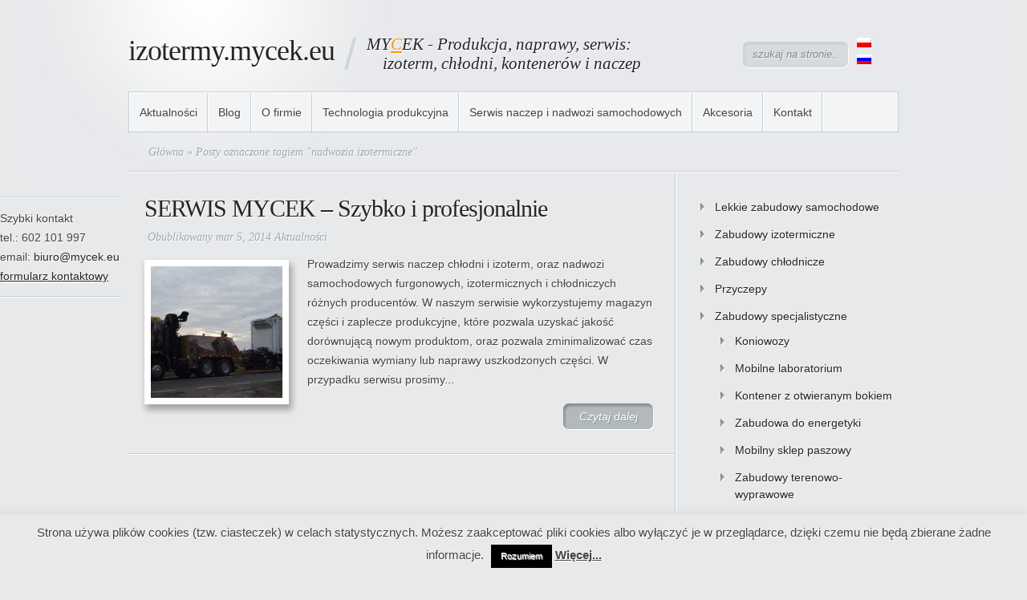

--- FILE ---
content_type: text/html; charset=UTF-8
request_url: https://izotermy.mycek.eu/tag/nadwozia-izotermiczne
body_size: 9543
content:
<!DOCTYPE html PUBLIC "-//W3C//DTD XHTML 1.0 Transitional//EN" "http://www.w3.org/TR/xhtml1/DTD/xhtml1-transitional.dtd">
<html xmlns="http://www.w3.org/1999/xhtml" lang="pl-PL">
<head profile="http://gmpg.org/xfn/11">
<meta http-equiv="Content-Type" content="text/html; charset=UTF-8" />
<meta name="viewport" content="width=device-width, initial-scale=0.5">
<title>nadwozia izotermiczne | izotermy.mycek.eu</title>

<link rel="stylesheet" href="https://izotermy.mycek.eu/wp-content/themes/Minimal-child/style.css?1" type="text/css" media="screen" />
<link rel="alternate" type="application/rss+xml" title="izotermy.mycek.eu RSS Feed" href="https://izotermy.mycek.eu/feed" />
<link rel="alternate" type="application/atom+xml" title="izotermy.mycek.eu Atom Feed" href="https://izotermy.mycek.eu/feed/atom" />
<link rel="pingback" href="https://izotermy.mycek.eu/xmlrpc.php" />

<!--[if lt IE 7]>
	<link rel="stylesheet" type="text/css" href="https://izotermy.mycek.eu/wp-content/themes/Minimal/css/ie6style.css" />
	<script type="text/javascript" src="https://izotermy.mycek.eu/wp-content/themes/Minimal/js/DD_belatedPNG_0.0.8a-min.js"></script>
	<script type="text/javascript">DD_belatedPNG.fix('img#logo, #header #search-form, #slogan, a#left_arrow, a#right_arrow, div.slide img.thumb, div#controllers a, a.readmore, a.readmore span, #services .one-third, #services .one-third.first img.icon, #services img.icon, div.sidebar-block .widget ul li');</script>
<![endif]-->
<!--[if IE 7]>
	<link rel="stylesheet" type="text/css" href="https://izotermy.mycek.eu/wp-content/themes/Minimal/css/ie7style.css" />
<![endif]-->

<script type="text/javascript">
	document.documentElement.className = 'js';
</script>


<!-- All In One SEO Pack 3.7.1[360,410] -->

<meta name="keywords"  content="nadwozia chłodnicze,nadwozia furgonowe,nadwozia izotermiczne,serwis naczep chłodni i izoterm,aktualności" />

<script type="application/ld+json" class="aioseop-schema">{"@context":"https://schema.org","@graph":[{"@type":"Organization","@id":"https://izotermy.mycek.eu/#organization","url":"https://izotermy.mycek.eu/","name":"izotermy.mycek.eu","sameAs":[]},{"@type":"WebSite","@id":"https://izotermy.mycek.eu/#website","url":"https://izotermy.mycek.eu/","name":"izotermy.mycek.eu","publisher":{"@id":"https://izotermy.mycek.eu/#organization"}},{"@type":"CollectionPage","@id":"https://izotermy.mycek.eu/tag/nadwozia-izotermiczne#collectionpage","url":"https://izotermy.mycek.eu/tag/nadwozia-izotermiczne","inLanguage":"pl-PL","name":"nadwozia izotermiczne","isPartOf":{"@id":"https://izotermy.mycek.eu/#website"},"breadcrumb":{"@id":"https://izotermy.mycek.eu/tag/nadwozia-izotermiczne#breadcrumblist"}},{"@type":"BreadcrumbList","@id":"https://izotermy.mycek.eu/tag/nadwozia-izotermiczne#breadcrumblist","itemListElement":[{"@type":"ListItem","position":1,"item":{"@type":"WebPage","@id":"https://izotermy.mycek.eu/","url":"https://izotermy.mycek.eu/","name":"MYCEK - producent nadwozi izotermicznych i furgonowych"}},{"@type":"ListItem","position":2,"item":{"@type":"WebPage","@id":"https://izotermy.mycek.eu/tag/nadwozia-izotermiczne","url":"https://izotermy.mycek.eu/tag/nadwozia-izotermiczne","name":"nadwozia izotermiczne"}}]}]}</script>
<link rel="canonical" href="https://izotermy.mycek.eu/tag/nadwozia-izotermiczne" />
<!-- All In One SEO Pack -->
<link rel='dns-prefetch' href='//izotermy.mycek.eu' />
<link rel='dns-prefetch' href='//s.w.org' />
<link rel="alternate" type="application/rss+xml" title="izotermy.mycek.eu &raquo; Kanał z wpisami otagowanymi jako nadwozia izotermiczne" href="https://izotermy.mycek.eu/tag/nadwozia-izotermiczne/feed" />
		<script type="text/javascript">
			window._wpemojiSettings = {"baseUrl":"https:\/\/s.w.org\/images\/core\/emoji\/11.2.0\/72x72\/","ext":".png","svgUrl":"https:\/\/s.w.org\/images\/core\/emoji\/11.2.0\/svg\/","svgExt":".svg","source":{"concatemoji":"https:\/\/izotermy.mycek.eu\/wp-includes\/js\/wp-emoji-release.min.js?ver=5.1.21"}};
			!function(e,a,t){var n,r,o,i=a.createElement("canvas"),p=i.getContext&&i.getContext("2d");function s(e,t){var a=String.fromCharCode;p.clearRect(0,0,i.width,i.height),p.fillText(a.apply(this,e),0,0);e=i.toDataURL();return p.clearRect(0,0,i.width,i.height),p.fillText(a.apply(this,t),0,0),e===i.toDataURL()}function c(e){var t=a.createElement("script");t.src=e,t.defer=t.type="text/javascript",a.getElementsByTagName("head")[0].appendChild(t)}for(o=Array("flag","emoji"),t.supports={everything:!0,everythingExceptFlag:!0},r=0;r<o.length;r++)t.supports[o[r]]=function(e){if(!p||!p.fillText)return!1;switch(p.textBaseline="top",p.font="600 32px Arial",e){case"flag":return s([55356,56826,55356,56819],[55356,56826,8203,55356,56819])?!1:!s([55356,57332,56128,56423,56128,56418,56128,56421,56128,56430,56128,56423,56128,56447],[55356,57332,8203,56128,56423,8203,56128,56418,8203,56128,56421,8203,56128,56430,8203,56128,56423,8203,56128,56447]);case"emoji":return!s([55358,56760,9792,65039],[55358,56760,8203,9792,65039])}return!1}(o[r]),t.supports.everything=t.supports.everything&&t.supports[o[r]],"flag"!==o[r]&&(t.supports.everythingExceptFlag=t.supports.everythingExceptFlag&&t.supports[o[r]]);t.supports.everythingExceptFlag=t.supports.everythingExceptFlag&&!t.supports.flag,t.DOMReady=!1,t.readyCallback=function(){t.DOMReady=!0},t.supports.everything||(n=function(){t.readyCallback()},a.addEventListener?(a.addEventListener("DOMContentLoaded",n,!1),e.addEventListener("load",n,!1)):(e.attachEvent("onload",n),a.attachEvent("onreadystatechange",function(){"complete"===a.readyState&&t.readyCallback()})),(n=t.source||{}).concatemoji?c(n.concatemoji):n.wpemoji&&n.twemoji&&(c(n.twemoji),c(n.wpemoji)))}(window,document,window._wpemojiSettings);
		</script>
		<meta content="Minimal v.2.0" name="generator"/><style type="text/css">
img.wp-smiley,
img.emoji {
	display: inline !important;
	border: none !important;
	box-shadow: none !important;
	height: 1em !important;
	width: 1em !important;
	margin: 0 .07em !important;
	vertical-align: -0.1em !important;
	background: none !important;
	padding: 0 !important;
}
</style>
	<link rel='stylesheet' id='wp-block-library-css'  href='https://izotermy.mycek.eu/wp-includes/css/dist/block-library/style.min.css?ver=5.1.21' type='text/css' media='all' />
<link rel='stylesheet' id='contact-form-7-css'  href='https://izotermy.mycek.eu/wp-content/plugins/contact-form-7/includes/css/styles.css?ver=5.0.5' type='text/css' media='all' />
<link rel='stylesheet' id='cookie-law-info-css'  href='https://izotermy.mycek.eu/wp-content/plugins/cookie-law-info/public/css/cookie-law-info-public.css?ver=1.9.3' type='text/css' media='all' />
<link rel='stylesheet' id='cookie-law-info-gdpr-css'  href='https://izotermy.mycek.eu/wp-content/plugins/cookie-law-info/public/css/cookie-law-info-gdpr.css?ver=1.9.3' type='text/css' media='all' />
<link rel='stylesheet' id='fancybox-for-wp-css'  href='https://izotermy.mycek.eu/wp-content/plugins/fancybox-for-wordpress/assets/css/fancybox.css?ver=1.3.4' type='text/css' media='all' />
<script type='text/javascript' src='https://izotermy.mycek.eu/wp-includes/js/jquery/jquery.js?ver=1.12.4'></script>
<script type='text/javascript' src='https://izotermy.mycek.eu/wp-includes/js/jquery/jquery-migrate.min.js?ver=1.4.1'></script>
<script type='text/javascript'>
/* <![CDATA[ */
var Cli_Data = {"nn_cookie_ids":[],"cookielist":[],"ccpaEnabled":"","ccpaRegionBased":"","ccpaBarEnabled":"","ccpaType":"gdpr","js_blocking":"","custom_integration":"","triggerDomRefresh":""};
var cli_cookiebar_settings = {"animate_speed_hide":"500","animate_speed_show":"500","background":"#e7e9eb","border":"#828282","border_on":"","button_1_button_colour":"#000","button_1_button_hover":"#000000","button_1_link_colour":"#fff","button_1_as_button":"1","button_1_new_win":"","button_2_button_colour":"#333","button_2_button_hover":"#292929","button_2_link_colour":"#444","button_2_as_button":"","button_2_hidebar":"","button_3_button_colour":"#000","button_3_button_hover":"#000000","button_3_link_colour":"#fff","button_3_as_button":"fffffff","button_3_new_win":"fffffff","button_4_button_colour":"#000","button_4_button_hover":"#000000","button_4_link_colour":"#fff","button_4_as_button":"1","font_family":"inherit","header_fix":"","notify_animate_hide":"","notify_animate_show":"","notify_div_id":"#cookie-law-info-bar","notify_position_horizontal":"right","notify_position_vertical":"bottom","scroll_close":"","scroll_close_reload":"","accept_close_reload":"","reject_close_reload":"","showagain_tab":"","showagain_background":"#fff","showagain_border":"#000","showagain_div_id":"#cookie-law-info-again","showagain_x_position":"100px","text":"#434343","show_once_yn":"","show_once":"10000","logging_on":"","as_popup":"","popup_overlay":"1","bar_heading_text":"","cookie_bar_as":"banner","popup_showagain_position":"bottom-right","widget_position":"left"};
var log_object = {"ajax_url":"https:\/\/izotermy.mycek.eu\/wp-admin\/admin-ajax.php"};
/* ]]> */
</script>
<script type='text/javascript' src='https://izotermy.mycek.eu/wp-content/plugins/cookie-law-info/public/js/cookie-law-info-public.js?ver=1.9.3'></script>
<script type='text/javascript' src='https://izotermy.mycek.eu/wp-content/plugins/fancybox-for-wordpress/assets/js/jquery.fancybox.js?ver=1.3.4'></script>
<link rel='https://api.w.org/' href='https://izotermy.mycek.eu/wp-json/' />
<link rel="EditURI" type="application/rsd+xml" title="RSD" href="https://izotermy.mycek.eu/xmlrpc.php?rsd" />
<link rel="wlwmanifest" type="application/wlwmanifest+xml" href="https://izotermy.mycek.eu/wp-includes/wlwmanifest.xml" /> 
<meta name="generator" content="WordPress 5.1.21" />

<!-- Fancybox for WordPress v3.2.9 -->
<style type="text/css">
	.fancybox-slide--image .fancybox-content{background-color: #FFFFFF}div.fancybox-caption{display:none !important;}
	
	img.fancybox-image{border-width:10px;border-color:#FFFFFF;border-style:solid;height:auto;}
	div.fancybox-bg{background-color:rgba(102,102,102,0.3);opacity:1 !important;}div.fancybox-content{border-color:#FFFFFF}
	div#fancybox-title{background-color:#FFFFFF}
	div.fancybox-content{background-color:#FFFFFF}
	div#fancybox-title-inside{color:#333333}
	
	
	
	div.fancybox-caption p.caption-title{display:inline-block}
	div.fancybox-caption p.caption-title{font-size:14px}
	div.fancybox-caption p.caption-title{color:#333333}
	div.fancybox-caption {color:#333333}div.fancybox-caption p.caption-title {background:#fff; width:auto;padding:10px 30px;}div.fancybox-content p.caption-title{color:#333333;margin: 0;padding: 5px 0;}
</style><script type="text/javascript">
	jQuery(function () {

		var mobileOnly = false;
		
		if (mobileOnly) {
			return;
		}

		jQuery.fn.getTitle = function () { // Copy the title of every IMG tag and add it to its parent A so that fancybox can show titles
			var arr = jQuery("a[data-fancybox]");
									jQuery.each(arr, function() {
										var title = jQuery(this).children("img").attr("title");
										 var caption = jQuery(this).next("figcaption").html();
                                        if(caption && title){jQuery(this).attr("title",title+" " + caption)}else if(title){ jQuery(this).attr("title",title);}else if(caption){jQuery(this).attr("title",caption);}
									});			}

		// Supported file extensions

				var thumbnails = jQuery("a:has(img)").not(".nolightbox").not('.envira-gallery-link').not('.ngg-simplelightbox').filter(function () {
			return /\.(jpe?g|png|gif|mp4|webp|bmp|pdf)(\?[^/]*)*$/i.test(jQuery(this).attr('href'))
		});
		

		// Add data-type iframe for links that are not images or videos.
		var iframeLinks = jQuery('.fancyboxforwp').filter(function () {
			return !/\.(jpe?g|png|gif|mp4|webp|bmp|pdf)(\?[^/]*)*$/i.test(jQuery(this).attr('href'))
		}).filter(function () {
			return !/vimeo|youtube/i.test(jQuery(this).attr('href'))
		});
		iframeLinks.attr({"data-type": "iframe"}).getTitle();

				// Gallery All
		thumbnails.addClass("fancyboxforwp").attr("data-fancybox", "gallery").getTitle();
		iframeLinks.attr({"data-fancybox": "gallery"}).getTitle();

		// Gallery type NONE
		
		// Call fancybox and apply it on any link with a rel atribute that starts with "fancybox", with the options set on the admin panel
		jQuery("a.fancyboxforwp").fancyboxforwp({
			loop: false,
			smallBtn: true,
			zoomOpacity: "auto",
			animationEffect: "fade",
			animationDuration: 500,
			transitionEffect: "fade",
			transitionDuration: "300",
			overlayShow: true,
			overlayOpacity: "0.3",
			titleShow: true,
			titlePosition: "inside",
			keyboard: true,
			showCloseButton: true,
			arrows: true,
			clickContent:false,
			clickSlide: "close",
			mobile: {
				clickContent: function (current, event) {
					return current.type === "image" ? "toggleControls" : false;
				},
				clickSlide: function (current, event) {
					return current.type === "image" ? "close" : "close";
				},
			},
			wheel: false,
			toolbar: true,
			preventCaptionOverlap: true,
			onInit: function() { },			onDeactivate
	: function() { },		beforeClose: function() { },			afterShow: function(instance) { jQuery( ".fancybox-image" ).on("click", function( ){ ( instance.isScaledDown() ) ? instance.scaleToActual() : instance.scaleToFit() }) },				afterClose: function() { },					caption : function( instance, item ) {if("undefined" != typeof jQuery(this).context ){var title = jQuery(this).context.title;} else { var title = jQuery(this).attr("title");}var caption = jQuery(this).data('caption') || '';if ( item.type === 'image' && title.length ) {caption = (caption.length ? caption + '<br />' : '') + '<p class="caption-title">'+title+'</p>' ;}return caption;},
		afterLoad : function( instance, current ) {current.$content.append('<div class=\"fancybox-custom-caption inside-caption\" style=\" position: absolute;left:0;right:0;color:#000;margin:0 auto;bottom:0;text-align:center;background-color:#FFFFFF \">' + current.opts.caption + '</div>');},
			})
		;

			})
</script>
<!-- END Fancybox for WordPress -->

		<!-- GA Google Analytics @ https://m0n.co/ga -->
		<script>
			(function(i,s,o,g,r,a,m){i['GoogleAnalyticsObject']=r;i[r]=i[r]||function(){
			(i[r].q=i[r].q||[]).push(arguments)},i[r].l=1*new Date();a=s.createElement(o),
			m=s.getElementsByTagName(o)[0];a.async=1;a.src=g;m.parentNode.insertBefore(a,m)
			})(window,document,'script','https://www.google-analytics.com/analytics.js','ga');
			ga('create', 'UA-171126-11', 'auto');
			ga('set', 'forceSSL', true);
			ga('send', 'pageview');
		</script>

	<style type="text/css">
.qtranxs_flag_pl {background-image: url(https://izotermy.mycek.eu/wp-content/plugins/qtranslate-x/flags/pl.png); background-repeat: no-repeat;}
.qtranxs_flag_ru {background-image: url(https://izotermy.mycek.eu/wp-content/plugins/qtranslate-x/flags/ru.png); background-repeat: no-repeat;}
</style>
<link hreflang="pl" href="https://izotermy.mycek.eu/pl/tag/nadwozia-izotermiczne" rel="alternate" />
<link hreflang="ru" href="https://izotermy.mycek.eu/ru/tag/nadwozia-izotermiczne" rel="alternate" />
<link hreflang="x-default" href="https://izotermy.mycek.eu/tag/nadwozia-izotermiczne" rel="alternate" />
<meta name="generator" content="qTranslate-X 3.4.6.8" />
			<script type="text/javascript">
				var cli_flush_cache = true;
			</script>

</head>
<body>
	<div id="page-wrap">
        
          		<div id="float-box">
              <div class="inner">
                    <p>
                    Szybki kontakt<br/>
                    tel.: 602&nbsp;101&nbsp;997<br/>
                    email: <a href="/cdn-cgi/l/email-protection#50323925223f103d2933353b7e3525"><span class="__cf_email__" data-cfemail="45272c30372a05283c26202e6b2030">[email&#160;protected]</span></a><br/>
                    <a href="/kontakt#formularz" style="text-decoration: underline">formularz kontaktowy</a>
                    </p>
              </div>
          </div>
                  
		<div id="header">
			<!-- Start Logo -->
				<a href="https://izotermy.mycek.eu">
                                                <h1 style="float: left; margin-right: 10px">izotermy.mycek.eu</h1>
                    </a>
				
				<p id="slogan">MY<span style="color: #ff950e; text-decoration: underline;">C</span>EK - Produkcja, naprawy, serwis:<br/>&nbsp;&nbsp;&nbsp; izoterm, chłodni, kontenerów i naczep</p>
			<!-- End Logo -->
					
               
<ul class="language-chooser language-chooser-both qtranxs_language_chooser" id="qtranslate-chooser">
<li class="active"><a href="https://izotermy.mycek.eu/pl/tag/nadwozia-izotermiczne" class="qtranxs_flag_pl qtranxs_flag_and_text" title="Polski (pl)"><span>Polski</span></a></li>
<li><a href="https://izotermy.mycek.eu/ru/tag/nadwozia-izotermiczne" class="qtranxs_flag_ru qtranxs_flag_and_text" title="Русский (ru)"><span>Русский</span></a></li>
</ul><div class="qtranxs_widget_end"></div>
                    
			<!-- Start Searchbox -->
				<div id="search-form">
					<form method="get" id="searchform1" action="https://izotermy.mycek.eu/">
						<input type="text" value="szukaj na stronie..." name="s" id="searchinput" />
					</form>
				</div>
								
			<!-- End Searchbox -->
				
				<div class="clear"></div>
				
									<ul class="superfish nav clearfix">
						
							<li class="cat-item cat-item-3"><a href="https://izotermy.mycek.eu/kategorie/aktualnosci" >Aktualności</a>
</li>
						
						<li class="page_item page-item-1308"><a href="https://izotermy.mycek.eu/blog">Blog</a></li>
<li class="page_item page-item-2"><a href="https://izotermy.mycek.eu/">O firmie</a></li>
<li class="page_item page-item-607"><a href="https://izotermy.mycek.eu/technologia-produkcyjna">Technologia produkcyjna</a></li>
<li class="page_item page-item-15"><a href="https://izotermy.mycek.eu/serwis">Serwis naczep i nadwozi samochodowych</a></li>
<li class="page_item page-item-1103"><a href="https://izotermy.mycek.eu/akcesoria-do-nadwozi-samochodowych">Akcesoria</a></li>
<li class="page_item page-item-17"><a href="https://izotermy.mycek.eu/kontakt">Kontakt</a></li>
					</ul> <!-- end ul.nav -->
													
		</div> <!-- end #header -->

		<div id="breadcrumbs">
		
					<a href="https://izotermy.mycek.eu">Główna</a> &raquo;
				
									Posty oznaczone tagiem &quot;nadwozia izotermiczne&quot;					
</div> <!-- end #breadcrumbs -->	
			
	<div id="content" class="clearfix">
		<div id="content-area">
						
				<div class="entry clearfix">
						
	
	  
<h2 class="title"><a href="https://izotermy.mycek.eu/1046/serwis-mycek-szybko-i-profesjonalnie" title="Permanent Link to SERWIS MYCEK &#8211; Szybko i profesjonalnie">SERWIS MYCEK &#8211; Szybko i profesjonalnie</a></h2>

		<p class="post-meta">Obublikowany    mar 5, 2014   <a href="https://izotermy.mycek.eu/kategorie/aktualnosci" rel="category tag">Aktualności</a></p>

	<a href="https://izotermy.mycek.eu/1046/serwis-mycek-szybko-i-profesjonalnie" title="Permanent Link to SERWIS MYCEK &#8211; Szybko i profesjonalnie">
		<img src="https://izotermy.mycek.eu/wp-content/themes/Minimal/timthumb.php?src=/wp-content/uploads/2014/03/serwis.jpg&amp;h=164&amp;w=164&amp;zc=1" class='thumbnail-post alignleft'  alt='SERWIS MYCEK &#8211; Szybko i profesjonalnie' width='164' height='164' />	</a>

	<p>Prowadzimy serwis naczep chłodni i izoterm, oraz nadwozi samochodowych furgonowych, izotermicznych i chłodniczych różnych producentów. W naszym serwisie wykorzystujemy magazyn części i zaplecze produkcyjne, które pozwala uzyskać jakość dorównującą nowym produktom, oraz pozwala zminimalizować czas oczekiwania wymiany lub naprawy uszkodzonych części.
W przypadku serwisu prosimy...</p>
<a class="readmore" href="https://izotermy.mycek.eu/1046/serwis-mycek-szybko-i-profesjonalnie"><span>Czytaj dalej</span></a>
<div class="clear"></div>				</div> <!-- end .entry -->
				
							
					
							<div class="pagination">
	<div class="alignleft"></div>
	<div class="alignright"></div>
</div>
				
			
		</div> <!-- end #content-area -->	
	
<div id="sidebar" class="clearfix">
	<div id="subpages-widget-3" class="widget sidebar-block subpages"><ul><li class="page_item page-item-610"><a href="https://izotermy.mycek.eu/oferta/lekkie-zabudowy-samochodowe">Lekkie zabudowy samochodowe</a></li>
<li class="page_item page-item-26"><a href="https://izotermy.mycek.eu/oferta/nadwozia-izotermiczne">Zabudowy izotermiczne</a></li>
<li class="page_item page-item-611"><a href="https://izotermy.mycek.eu/oferta/zabudowy-chlodnicze">Zabudowy chłodnicze</a></li>
<li class="page_item page-item-1757"><a href="https://izotermy.mycek.eu/oferta/przyczepy">Przyczepy</a></li>
<li class="page_item page-item-465 page_item_has_children"><a href="https://izotermy.mycek.eu/oferta/zabudowy-specjalistyczne">Zabudowy specjalistyczne</a>
<ul class='children'>
	<li class="page_item page-item-1572"><a href="https://izotermy.mycek.eu/oferta/zabudowy-specjalistyczne/koniowozy">Koniowozy</a></li>
	<li class="page_item page-item-2125"><a href="https://izotermy.mycek.eu/oferta/zabudowy-specjalistyczne/mobilne-laboratorium">Mobilne laboratorium</a></li>
	<li class="page_item page-item-2165"><a href="https://izotermy.mycek.eu/oferta/zabudowy-specjalistyczne/kontener-z-otwieranym-bokiem">Kontener z otwieranym bokiem</a></li>
	<li class="page_item page-item-2327"><a href="https://izotermy.mycek.eu/oferta/zabudowy-specjalistyczne/zabudowa-do-energetyki">Zabudowa do energetyki</a></li>
	<li class="page_item page-item-2181"><a href="https://izotermy.mycek.eu/oferta/zabudowy-specjalistyczne/mobilny-sklep-paszowy">Mobilny sklep paszowy</a></li>
	<li class="page_item page-item-2196"><a href="https://izotermy.mycek.eu/oferta/zabudowy-specjalistyczne/zabudowy-terenowo-wyprawowe">Zabudowy terenowo-wyprawowe</a></li>
	<li class="page_item page-item-2338"><a href="https://izotermy.mycek.eu/oferta/zabudowy-specjalistyczne/zabudowy-warsztatowe">Zabudowy warsztatowe</a></li>
</ul>
</li>
<li class="page_item page-item-2216"><a href="https://izotermy.mycek.eu/oferta/kontener-zamykany-roleta">Kontener zamykany roletą</a></li>
<li class="page_item page-item-1192"><a href="https://izotermy.mycek.eu/oferta/kontenery-stacjonarne">Kontenery stacjonarne i do przewozu</a></li>
<li class="page_item page-item-28"><a href="https://izotermy.mycek.eu/oferta/remonty-naprawy">Naprawy, remonty, przebudowy</a></li>
<li class="page_item page-item-688 page_item_has_children"><a href="https://izotermy.mycek.eu/oferta/drzwi-i-akcesoria-do-drzwi">Drzwi i akcesoria do drzwi</a>
<ul class='children'>
	<li class="page_item page-item-677"><a href="https://izotermy.mycek.eu/oferta/drzwi-i-akcesoria-do-drzwi/drzwi-do-chlodni">Drzwi do naczepy chłodni</a></li>
	<li class="page_item page-item-647"><a href="https://izotermy.mycek.eu/oferta/drzwi-i-akcesoria-do-drzwi/drzwi-tylne-do-izotermy">Drzwi tylne do izotermy, chłodni</a></li>
	<li class="page_item page-item-1127"><a href="https://izotermy.mycek.eu/oferta/drzwi-i-akcesoria-do-drzwi/drzwi-boczne-do-kontenera-i-izotermy">Drzwi boczne do kontenera i  izotermy</a></li>
	<li class="page_item page-item-727 page_item_has_children"><a href="https://izotermy.mycek.eu/oferta/drzwi-i-akcesoria-do-drzwi/zamkniecia">Zamknięcia do drzwi tylnych i bocznych</a></li>
	<li class="page_item page-item-728"><a href="https://izotermy.mycek.eu/oferta/drzwi-i-akcesoria-do-drzwi/zawiasy">Zawiasy</a></li>
	<li class="page_item page-item-729"><a href="https://izotermy.mycek.eu/oferta/drzwi-i-akcesoria-do-drzwi/uszczelki">Uszczelki</a></li>
	<li class="page_item page-item-920"><a href="https://izotermy.mycek.eu/oferta/drzwi-i-akcesoria-do-drzwi/trzymacze-drzwi">Trzymacze drzwi</a></li>
	<li class="page_item page-item-1331"><a href="https://izotermy.mycek.eu/oferta/drzwi-i-akcesoria-do-drzwi/klapy-do-drzwi">Klapy do drzwi</a></li>
	<li class="page_item page-item-1688"><a href="https://izotermy.mycek.eu/oferta/drzwi-i-akcesoria-do-drzwi/portale-tylne-oscieznice">Portale tylne, ościeżnice</a></li>
</ul>
</li>
<li class="page_item page-item-669"><a href="https://izotermy.mycek.eu/oferta/plyty-sandwich">Płyty sandwich</a></li>
<li class="page_item page-item-654 page_item_has_children"><a href="https://izotermy.mycek.eu/oferta/podlogi">Podłogi</a>
<ul class='children'>
	<li class="page_item page-item-1152"><a href="https://izotermy.mycek.eu/oferta/podlogi/wylewka-podlogowa">Wylewka podłogowa poliuretanowa</a></li>
</ul>
</li>
<li class="page_item page-item-785"><a href="https://izotermy.mycek.eu/oferta/sciany-grodziowe">Ściany grodziowe</a></li>
<li class="page_item page-item-1348"><a href="https://izotermy.mycek.eu/oferta/polki-i-nisze-pod-agregat">Półki i nisze pod agregat</a></li>
<li class="page_item page-item-1620"><a href="https://izotermy.mycek.eu/oferta/kleje-i-masy-uszczelniajace">Kleje i masy uszczelniające</a></li>
<li class="page_item page-item-676"><a href="https://izotermy.mycek.eu/oferta/listwy-tapicerowane">Listwy tapicerowane</a></li>
<li class="page_item page-item-1696"><a href="https://izotermy.mycek.eu/oferta/rolety-do-samochodow-ciezarowych">Rolety do samochodów ciężarowych.</a></li>
</ul></div> <!-- end .widget --></div> <!-- end sidebar -->	</div> <!-- end #content --> 

	 <div id="footer" >
		<div id="footer-content">
			
								
				<ul class="bottom-menu"><li class="page_item page-item-1308"><a href="https://izotermy.mycek.eu/blog">Blog</a></li>
<li class="page_item page-item-2"><a href="https://izotermy.mycek.eu/">O firmie</a></li>
<li class="page_item page-item-607"><a href="https://izotermy.mycek.eu/technologia-produkcyjna">Technologia produkcyjna</a></li>
<li class="page_item page-item-15"><a href="https://izotermy.mycek.eu/serwis">Serwis naczep i nadwozi samochodowych</a></li>
<li class="page_item page-item-1103"><a href="https://izotermy.mycek.eu/akcesoria-do-nadwozi-samochodowych">Akcesoria</a></li>
<li class="page_item page-item-17"><a href="https://izotermy.mycek.eu/kontakt">Kontakt</a></li>
</ul>			
			                <span class="blogroll-links"><a href="http://mycek.eu/">mycek.eu</a>
</span>
		</div> <!-- end #footer-content -->
	</div> <!-- end #footer -->
</div> <!-- end #page-wrap -->
	 
				
		<script data-cfasync="false" src="/cdn-cgi/scripts/5c5dd728/cloudflare-static/email-decode.min.js"></script><script type="text/javascript" src="https://ajax.googleapis.com/ajax/libs/jqueryui/1.7.1/jquery-ui.min.js"></script>
	<script type="text/javascript" src="https://izotermy.mycek.eu/wp-content/themes/Minimal/js/jquery.cycle.all.min.js"></script> 
	<script type="text/javascript" src="https://izotermy.mycek.eu/wp-content/themes/Minimal/js/jquery.easing.1.3.js"></script>	
	<script type="text/javascript" src="https://izotermy.mycek.eu/wp-content/themes/Minimal/js/superfish.js"></script>	
	<script type="text/javascript">
	//<![CDATA[
		jQuery.noConflict();
	
		jQuery('ul.superfish').superfish({ 
			delay:       200,                            // one second delay on mouseout 
			animation:   {opacity:'show',height:'show'},  // fade-in and slide-down animation 
			speed:       'fast',                          // faster animation speed 
			autoArrows:  true,                           // disable generation of arrow mark-up 
			dropShadows: false                            // disable drop shadows 
		}).find("> li > ul > li:last-child, > li > ul > li > ul > li:last-child, > li > ul > li > ul > li > ul > li:last-child").addClass("last");
		
		jQuery(".js #featured, .js div#tabbed").css("display","block");

				
		var $featured_content = jQuery('#featured_content'),
			$tabbed_area = jQuery('div#tabbed'),
			$controllers = jQuery('div#controllers'),
			$comments = jQuery('ol.commentlist');
		
		et_search_bar();
		
		if ($featured_content.length) {
			$featured_content.cycle({
									timeout: 10000				,
				speed: 300,
				cleartypeNoBg: true,
				prev:   'a#left_arrow', 
				next:   'a#right_arrow',
				pager:  'div#controllers',
				fx: 'fade'
			});
			
			var controllersWidth = $controllers.width(),
				controllersLeft = Math.round((960 - controllersWidth) / 2);
			if (controllersWidth < 960) $controllers.css('padding-left',controllersLeft);
		};
		
		if ($tabbed_area.length) {
			$tabbed_area.tabs({ fx: { opacity: 'toggle' } });
		};
		
		if ($comments.length) {
			$comments.find(">li").after('<span class="bottom_bg"></span>');
		};
		
		
		<!---- Search Bar Improvements ---->
		function et_search_bar(){
			var $searchform = jQuery('#header div#search-form'),
				$searchinput = $searchform.find("input#searchinput"),
				searchvalue = $searchinput.val();
				
			$searchinput.focus(function(){
				if (jQuery(this).val() === searchvalue) jQuery(this).val("");
			}).blur(function(){
				if (jQuery(this).val() === "") jQuery(this).val(searchvalue);
			});
		};
		
	//]]>	
	</script>
	<!--googleoff: all--><div id="cookie-law-info-bar"><span>Strona używa plików cookies (tzw. ciasteczek) w celach statystycznych. Możesz zaakceptować pliki cookies albo wyłączyć je w przeglądarce, dzięki czemu nie będą zbierane żadne informacje. <a role='button' tabindex='0' data-cli_action="accept" id="cookie_action_close_header"  class="small cli-plugin-button cli-plugin-main-button cookie_action_close_header cli_action_button" style="display:inline-block; ">Rozumiem</a> <a href='https://pl.wikipedia.org/wiki/HTTP_cookie' id="CONSTANT_OPEN_URL" target="_blank"  class="cli-plugin-main-link"  style="display:inline-block;" >Więcej...</a></span></div><div id="cookie-law-info-again" style="display:none;"><span id="cookie_hdr_showagain">Ciasteczka</span></div><div class="cli-modal" id="cliSettingsPopup" tabindex="-1" role="dialog" aria-labelledby="cliSettingsPopup" aria-hidden="true">
  <div class="cli-modal-dialog" role="document">
    <div class="cli-modal-content cli-bar-popup">
      <button type="button" class="cli-modal-close" id="cliModalClose">
        <svg class="" viewBox="0 0 24 24"><path d="M19 6.41l-1.41-1.41-5.59 5.59-5.59-5.59-1.41 1.41 5.59 5.59-5.59 5.59 1.41 1.41 5.59-5.59 5.59 5.59 1.41-1.41-5.59-5.59z"></path><path d="M0 0h24v24h-24z" fill="none"></path></svg>
        <span class="wt-cli-sr-only">Close</span>
      </button>
      <div class="cli-modal-body">
        <div class="cli-container-fluid cli-tab-container">
    <div class="cli-row">
        <div class="cli-col-12 cli-align-items-stretch cli-px-0">
            <div class="cli-privacy-overview">
                <h4>Privacy Overview</h4>                <div class="cli-privacy-content">
                    <div class="cli-privacy-content-text">This website uses cookies to improve your experience while you navigate through the website. Out of these, the cookies that are categorized as necessary are stored on your browser as they are essential for the working of basic functionalities of the website. We also use third-party cookies that help us analyze and understand how you use this website. These cookies will be stored in your browser only with your consent. You also have the option to opt-out of these cookies. But opting out of some of these cookies may affect your browsing experience.</div>
                </div>
                <a class="cli-privacy-readmore" data-readmore-text="Show more" data-readless-text="Show less"></a>            </div>
        </div>
        <div class="cli-col-12 cli-align-items-stretch cli-px-0 cli-tab-section-container">
              
                                    <div class="cli-tab-section">
                        <div class="cli-tab-header">
                            <a role="button" tabindex="0" class="cli-nav-link cli-settings-mobile" data-target="necessary" data-toggle="cli-toggle-tab">
                                Necessary                            </a>
                            <div class="wt-cli-necessary-checkbox">
                        <input type="checkbox" class="cli-user-preference-checkbox"  id="wt-cli-checkbox-necessary" data-id="checkbox-necessary" checked="checked"  />
                        <label class="form-check-label" for="wt-cli-checkbox-necessary">Necessary</label>
                    </div>
                    <span class="cli-necessary-caption">Always Enabled</span>                         </div>
                        <div class="cli-tab-content">
                            <div class="cli-tab-pane cli-fade" data-id="necessary">
                                <p>Necessary cookies are absolutely essential for the website to function properly. This category only includes cookies that ensures basic functionalities and security features of the website. These cookies do not store any personal information.</p>
                            </div>
                        </div>
                    </div>
                              
                                    <div class="cli-tab-section">
                        <div class="cli-tab-header">
                            <a role="button" tabindex="0" class="cli-nav-link cli-settings-mobile" data-target="non-necessary" data-toggle="cli-toggle-tab">
                                Non-necessary                            </a>
                            <div class="cli-switch">
                        <input type="checkbox" id="wt-cli-checkbox-non-necessary" class="cli-user-preference-checkbox"  data-id="checkbox-non-necessary"  checked='checked' />
                        <label for="wt-cli-checkbox-non-necessary" class="cli-slider" data-cli-enable="Enabled" data-cli-disable="Disabled"><span class="wt-cli-sr-only">Non-necessary</span></label>
                    </div>                        </div>
                        <div class="cli-tab-content">
                            <div class="cli-tab-pane cli-fade" data-id="non-necessary">
                                <p>Any cookies that may not be particularly necessary for the website to function and is used specifically to collect user personal data via analytics, ads, other embedded contents are termed as non-necessary cookies. It is mandatory to procure user consent prior to running these cookies on your website.</p>
                            </div>
                        </div>
                    </div>
                            
        </div>
    </div>
</div>
      </div>
    </div>
  </div>
</div>
<div class="cli-modal-backdrop cli-fade cli-settings-overlay"></div>
<div class="cli-modal-backdrop cli-fade cli-popupbar-overlay"></div>
<!--googleon: all--><script type='text/javascript'>
/* <![CDATA[ */
var wpcf7 = {"apiSettings":{"root":"https:\/\/izotermy.mycek.eu\/wp-json\/contact-form-7\/v1","namespace":"contact-form-7\/v1"},"recaptcha":{"messages":{"empty":"Potwierd\u017a, \u017ce nie jeste\u015b robotem."}},"cached":"1"};
/* ]]> */
</script>
<script type='text/javascript' src='https://izotermy.mycek.eu/wp-content/plugins/contact-form-7/includes/js/scripts.js?ver=5.0.5'></script>
<script type='text/javascript' src='https://izotermy.mycek.eu/wp-includes/js/wp-embed.min.js?ver=5.1.21'></script>
	
<script defer src="https://static.cloudflareinsights.com/beacon.min.js/vcd15cbe7772f49c399c6a5babf22c1241717689176015" integrity="sha512-ZpsOmlRQV6y907TI0dKBHq9Md29nnaEIPlkf84rnaERnq6zvWvPUqr2ft8M1aS28oN72PdrCzSjY4U6VaAw1EQ==" data-cf-beacon='{"version":"2024.11.0","token":"e120d4b8759a49acab74285306c67a84","r":1,"server_timing":{"name":{"cfCacheStatus":true,"cfEdge":true,"cfExtPri":true,"cfL4":true,"cfOrigin":true,"cfSpeedBrain":true},"location_startswith":null}}' crossorigin="anonymous"></script>
</body>
</html>	

--- FILE ---
content_type: text/css
request_url: https://izotermy.mycek.eu/wp-content/themes/Minimal-child/style.css?1
body_size: 672
content:
/*
Template: Minimal
Theme Name: Minimal Child
Theme URI: http://www.elegantthemes.com/gallery/
Version: 1.0 (Minimal 2.0)
Description: Child theme 2 Column theme from Elegant Themes
Author: Zahariash
Author URI: izotermy.eu
*/

@import url("../Minimal/style.css");

body { font-size: 14px; }

#content {
	background-position: 681px 0;
}

div#sidebar {
	width: 277px;
}

#content-area {
	width: 681px;
}

div.entry {
	padding: 30px 26px 30px 20px;
	width: 635px;
}

.entry ul { list-style-type: disc; margin: -10px 0px 10px 20px; }
.entry ol { list-style-type: decimal; list-style-position: inside; margin: -10px 0px 10px 2px; }
	.entry ul li ul, .entry ul li ol { margin: 2px 0px 2px 20px; }
	.entry ol li ul, .entry ol li ol  { margin: 2px 0px 2px 35px; }

#qtranslate-chooser,
#mqtranslate-chooser {
	float: right;
	margin-left: 10px;
}

#qtranslate-chooser li a span,
#mqtranslate-chooser li a span {
    visibility: hidden;
}

.wpcf7-form p {
	padding-bottom: 2px;
}

span.wpcf7-not-valid-tip {
	background-color: #ffeeee !important;
}

div.wpcf7-validation-errors {
	border: 1px solid #ff0000 !important;
	background-color: #ffeeee !important;
}

div.wpcf7-mail-sent-ok { 
	border: 1px solid #00ff00 !important;
	background-color: #eeffee !important;
}

.gallery-item img {
	border: 1px solid #CFCFCF !important;
	padding: 1px !important;
}

#featured_content .slide img {
	border: 1px solid #CFCFCF !important;
	padding: 1px !important;
}

.blogroll-links {
	float: right;
	padding: 12px;
}

.blogroll-links a {
	color: #C7CED1 !important;
}

#fancy_title {
	text-shadow: 1px 1px 1px #444;
}

table {
	border-color: #666;
}

table td {
	border-color: #666;
	padding: 2px 3px;
}

img.alignright,
.mceContentBody img.alignright {
	margin-left: 10px;
}

img.alignleft,
.mceContentBody img.alignleft {
	margin-right: 10px;
}

p#slogan {
	padding: 0 0 0 30px;
	background-position: 0 3px;
}

#float-box {
	position: fixed;
	top: 245px;
	left: 50%;
	width: 160px;
	margin-left: -650px;
	background: url(../Minimal/images/separator_bg.png) top left repeat-x; 
}

#float-box .inner {
	padding: 15px 0px 5px 10px;
	background: url(../Minimal/images/separator_bg.png) bottom left repeat-x; 
}

.gallery.gallery-columns-5.gallery-size-thumbnail {
	overflow: hidden;
}

.columns-2 .wp-caption.alignleft {
	margin-right: 0;
}

.full-page-caption {
	width: 635px;
	position: relative;
	top: 320px;
	font-size: 25pt;
	font-family: Georgia, Times New Roman,serif;
	color: #888;
	text-shadow: 1px 1px 1px #666;
	left: 7px;
	font-weight: bold;
}

#cookie-law-info-bar {
	border-top-width: 1px !important;
}


--- FILE ---
content_type: text/css
request_url: https://izotermy.mycek.eu/wp-content/themes/Minimal/style.css
body_size: 4589
content:
/*
Theme Name: Minimal
Theme URI: http://www.elegantthemes.com/gallery/
Version: 2.0
Description: 2 Column theme from Elegant Themes
Author: Elegant Themes
Author URI: http://www.elegantthemes.com
*/


/*------------------------------------------------*/
/*-----------------[RESET]------------------------*/
/*------------------------------------------------*/

/* http://meyerweb.com/eric/tools/css/reset/ */
/* v1.0 | 20080212 */

html, body, div, span, applet, object, iframe,
h1, h2, h3, h4, h5, h6, p, blockquote, pre,
a, abbr, acronym, address, big, cite, code,
del, dfn, em, font, img, ins, kbd, q, s, samp,
small, strike, strong, sub, sup, tt, var,
b, u, i, center,
dl, dt, dd, ol, ul, li,
fieldset, form, label, legend { margin: 0; padding: 0; border: 0; outline: 0; font-size: 100%; vertical-align: baseline; background: transparent; }
body { line-height: 1; }
ol, ul { list-style: none; }
blockquote, q {	quotes: none; }
blockquote:before, blockquote:after,q:before, q:after { content: ''; content: none; }
:focus { outline: 0; }
ins { text-decoration: none; }
del { text-decoration: line-through; }
table { border-collapse: collapse; border-spacing: 0; }


/*------------------------------------------------*/
/*-----------------[BASIC STYLES]-----------------*/
/*------------------------------------------------*/

body { background: #e7e9eb url(images/header_bg.jpg) center top no-repeat; text-align: center; line-height: 21px; font-family: Arial, Verdana, sans-serif; font-size: 12px; color: #434343; text-shadow: 1px 1px 1px #fff; min-height: 25px; }

a { text-decoration: none; color: #262626; text-shadow: 1px 1px 1px #fff; }
a:hover { text-decoration: underline; }
.clear { clear: both; }
.ui-tabs-hide { display: none; }
br.clear { margin: 0px; padding: 0px; }

h1, h2, h3, h4, h5, h6 { padding-bottom: 5px; color: #262626; letter-spacing: -1px; line-height: 1em; font-weight: normal; font-family: Georgia, serif;}
h1 a, h2 a, h3 a, h4 a, h5 a, h6 a { color: #262626 !important; font-weight: normal !important; }
h1 { font-size: 36px; }
h2 { font-size: 30px; }
h3 { font-size: 24px; }
h4 { font-size: 18px; }
h5 { font-size: 16px; }
h6 { font-size: 14px; }
p { padding-bottom: 10px; line-height: 24px; }
strong { font-weight: bold; color: #1c1c1c; }
cite, em, i { font-style: italic; }
pre, code { font-family: Courier New, monospace; margin-bottom: 10px; }
ins { text-decoration: none; }
sup, sub { height: 0; line-height: 1; position: relative; vertical-align: baseline; }
sup { bottom: 0.8em; }
sub { top: 0.3em; }
dl { margin: 0 0 1.5em 0; }
dl dt { font-weight: bold; }
dd  { margin-left: 1.5em;}
blockquote  { margin: 1.5em; padding: 1em; color: #666666; background: #e6e6e6; font-style: italic; border: 1px solid #dcdcdc; }
	blockquote p { padding-bottom: 0px; }

input[type=text],input.text, input.title, textarea, select { background-color:#fff; border:1px solid #bbb; padding: 2px; color: #4e4e4e; }
input[type=text], input.text, input.title, textarea, select { margin:0.5em 0; }
textarea { padding: 4px; }

img#about-image { float: left; margin: 3px 8px 8px 0px; }

.clearfix:after { visibility: hidden; display: block; font-size: 0; content: " "; clear: both; height: 0; }
* html .clearfix             { zoom: 1; } /* IE6 */
*:first-child+html .clearfix { zoom: 1; } /* IE7 */

/*------------------------------------------------*/
/*---------------[MAIN LAYOUT INFO]---------------*/
/*------------------------------------------------*/

#page-wrap { text-align: left; width: 960px; margin: 0 auto; position: relative; }
	#header  { padding-top: 45px; }
		img#logo { float: left; margin:0px 15px 0px 0px; }
		#slogan { font-family: Georgia, serif; font-style: italic; color: #262626; font-size: 1.5em; margin:-2px 0; float: left; background: url(images/separator.png) 0px 0px no-repeat; padding: 14px 0 3px 30px;}
		#header #search-form { float: right; width: 132px; background: url(images/search.png) no-repeat; height: 33px; margin-top:7px; }
			#header #searchinput { width: 105px; background: none; border: none; font-style: italic; color: #7d8990;  text-shadow: 1px 1px 1px #f6f7f8; padding-left: 12px; display: block; margin-top: 6px; }  
			div.description a.readmore { color: #ffffff; background: url(images/featured-readmore-right.png) no-repeat top right; display: block; height: 34px; padding-right: 9px; line-height: 34px; float: right; font-style: italic; text-shadow: 1px 1px 1px #86949b; margin-top: 8px; }
		#services_bg { background:url("images/separator_bg.png") repeat-x scroll top left; padding-top: 1px; margin-top: -47px; }
			#services { min-height: 283px; position: relative; background: url(images/separator_bg.png) repeat-x center bottom; }
		
		#services .one-third { background: url(images/third-left-bg.png) no-repeat top left; float: left; width: 210px; position: relative; padding: 31px 34px 20px 76px; }
		#services .first { background: none !important; }
			#services img.icon { position: absolute; left: 23px; top: 31px; }
			#services .one-third.first img.icon{ left: 18px; }
			#services h3.title { font-size: 24px; margin-bottom: -4px; line-height: 1.3em; text-shadow: 1px 1px 1px #fff;}
			#services h3.title a:hover { text-decoration: none; }
			#services p.tagline { font-family: Georgia, serif; font-style: italic; color: #a0a7ac; margin-bottom: -8px;}
			
	#content { background: url(images/content_line.png) repeat-y 641px 0px; padding-bottom: 25px; }
		#content.nudge { margin-top:-46px; }
	#content.pagefull_width, .pagefull_width #content-area { background: none; width: 100%; }
		#content-area { float: left; width: 641px;}
			div.entry { padding: 30px 41px 30px 20px; background: url(images/separator_bg.png) bottom left repeat-x; width: 580px; }
			#content.pagefull_width div.entry { width: 900px; }
				div.entry a, div#comment-section a { color: #000000; font-weight: bold; }
			div.entry.homepage { padding-bottom: 0px; background: none; }	
				div.entry h2.title, div.entry h1.title { padding-bottom: 22px; }
				div.entry img.thumbnail-post { border: 8px solid #ffffff; box-shadow: 3px 6px 8px 1px rgba(0, 0, 0, 0.3); -moz-box-shadow:3px 6px 8px 1px rgba(0, 0, 0, 0.3); -webkit-box-shadow: 3px 6px 8px 1px rgba(0, 0, 0, 0.3); margin-right: 23px; margin-bottom: 17px; margin-top: 7px;}
					
		#breadcrumbs { margin-top: -32px; padding: 0px 0px 15px 25px; background: url(images/separator_bg.png) bottom left repeat-x; }
		#breadcrumbs, #breadcrumbs a { color: #a0a7ac; font-style: italic; font-family: Georgia, serif; } 
		h2.title a:hover { color: #000000 !important; text-decoration: none; }
		h3.title { font-size: 24px; }
		p.post-meta { margin-top: -12px; padding: 0px 0px 10px 4px; line-height: 22px; }
		p.post-meta, p.post-meta a { color: #a0a7ac; font-family: Georgia, serif; font-style: italic; font-weight: normal; }
			p.post-meta a:hover, #breadcrumbs a:hover { color: #111111; text-decoration: none; }
		
		.entry ul { list-style-type: disc; margin: 10px 0px 10px 20px; }
		.entry ol { list-style-type: decimal; list-style-position: inside; margin: 10px 0px 10px 2px; }
			.entry ul li ul, .entry ul li ol { margin: 2px 0px 2px 20px; }
			.entry ol li ul, .entry ol li ol  { margin: 2px 0px 2px 35px; }
				
/*------------------------------------------------*/
/*---------------[DROPDOWN MENU]------------------*/
/*------------------------------------------------*/		
		ul.nav  { background: #f3f4f5 url(images/white_line.jpg) repeat-x; border: 1px solid #c7ced1;  margin-top: 25px; font-family: Arial, Verdana, sans-serif; font-size: 14px; margin-bottom: 46px; padding-top:1px; }
			ul.nav li { border-left: 1px solid #ffffff; border-right: 1px solid #c7ced1; }
			ul.nav > li > a:hover, ul.nav > li.current_page_item  > a, ul.nav > li.current-cat > a { background: #e8ebec; }
			ul.nav li a { color:#434343; padding:14px 12px 13px; }	
			ul.nav li a:hover {text-decoration: none;}
			ul.nav > li:last-child { border-right: none; background: url(images/grey_white_line.jpg) repeat-y top right; padding-right: 2px;  }
				ul.nav ul { border-left: 1px solid #ffffff; border-right: 1px solid #c7ced1; border-bottom: 1px solid #c7ced1; }
				ul.nav > ul { background: url(images/first_element.jpg) 0px 0px no-repeat; }
					ul.nav ul li a { background: #e8ebec url(images/second_line.jpg) repeat-x bottom left; }
						ul.nav ul li a:hover { background-color: #d6dadd; }
						ul.nav li:hover a { background-color: #e8ebec; }
					/*ul.nav ul > li:last-child a { background-image: none; }*/
					
				ul.nav ul { top: 49px !important; left: -1px !important; box-shadow: 3px 6px 8px 1px rgba(0, 0, 0, 0.3); -moz-box-shadow:3px 6px 8px 1px rgba(0, 0, 0, 0.3); -webkit-box-shadow: 3px 6px 8px 1px rgba(0, 0, 0, 0.3); border-top: 1px solid #ffffff; }
					ul.nav ul ul { left: 203px !important; top: -2px !important; border-top: none; }
					
				ul.nav li li { border-left: none; }				
					ul.nav li li a { width: 180px; padding: 13px 4px 13px 18px; }
					
					ul.nav ul ul { background: #e8ebec url(images/second_line.jpg) repeat-x; padding-top: 2px; }
					
					ul.nav ul li.last > a { background-image: none; } 

/*------------------------------------------------*/
/*--------------[FEATURED SLIDER]-----------------*/
/*------------------------------------------------*/
		div#featured { position: relative; background: url(images/featured_bg.jpg) no-repeat scroll center bottom transparent; padding-bottom:35px; padding-left: 15px; }
			#featured_content, .slide { width: 920px !important; }
			a#left_arrow { background: url(images/left_arrow.png) 0px 0px no-repeat; left: 0px; }
			a#right_arrow { background: url(images/right_arrow.png) 0px 0px no-repeat; right: 0px; }
			a#left_arrow, a#right_arrow { display:block; height:23px; position: absolute; text-indent:-9999px; top:88px; width:13px; }
				div.slide img.thumb {float: left; margin-left: 30px; text-indent:-9999px;}
				div.slide div.description {float: right; width: 420px; margin-right: 25px; }
					div.description h2 a:hover { text-decoration: none; }
					div.description p.tagline { font-family: Georgia, serif; font-style: italic; color: #a0a7ac; }
					div.description { color: #262626; }
					
					a.readmore { color: #ffffff !important; font-weight: normal !important; background: url(images/featured-readmore-right.png) no-repeat top right; display: block; height: 34px; padding-right: 9px; line-height: 32px; float: right; font-style: italic; text-shadow: 1px 1px 1px #86949b; margin-top: 8px; margin-right: 0px; }
						a.readmore span { display: block; height: 34px; background: url(images/featured-readmore-left.png) no-repeat; padding: 0px 11px 0px 20px; } 
						
			div#controllers { clear:both; bottom:-5px; left:0; padding-left:440px; position:absolute; }	
				div#controllers a { float: left; text-indent:-9999px; background: url(images/controller1.png) no-repeat; display: block; height: 14px; width: 15px; margin-right:4px; }	
				div#controllers a.activeSlide {background: url(images/controller2.png) no-repeat;}
		
/*------------------------------------------------*/
/*-------------------[COMMENTS]-------------------*/
/*------------------------------------------------*/

#comment-section { padding:30px 41px 20px 20px; }
	h3#comments { font-size: 30px; }

span.bottom_bg { background:url("images/comment-bottom.png") no-repeat scroll bottom right; display: block; height: 2px; width: 100%; margin-top: -21px; } 
	div.authordata { width: 100px; }
		img.avatar { float: right; border: 5px solid #ffffff; box-shadow: 2px 3px 6px 0px rgba(0, 0, 0, 0.2); -moz-box-shadow:2px 3px 6px 0px rgba(0, 0, 0, 0.2); -webkit-box-shadow: 2px 3px 6px 0px rgba(0, 0, 0, 0.2); }
		div.comment-author { text-align: right; margin-top: 13px; padding-bottom:5px; }
			div.comment-author span.fn a, div.comment-author span.fn { color: #262626 !important; font-size: 14px; font-weight: normal !important; font-family: Georgia, serif;  }
		.comment-meta { margin-top: 3px; }	
			.comment-meta a { color: #434343 !important; font-size: 11px; font-weight: normal !important; }
		
	.comment-wrap { float:left; margin-left:32px; }
		.reply-container { float: right; }
			.reply-container a { padding-left: 15px; }
			.reply-container a:hover { text-decoration: none; }
			
	
	ul.children .comment .bottom_bg { background: none; }

	li.depth-1 .comment-wrap { width: 428px; }
	li.depth-2 .comment-wrap { width: 310px; }
	li.depth-3 .comment-wrap { width: 193px; }
	li.depth-4 .comment-wrap { width: 78px; }
		
	ol.commentlist { padding-top: 10px; }
	.commentlist li.comment { margin: 20px 0px; background: url(images/content_line.png) repeat-y 117px 0px; }
		.commentlist li.comment ul { margin: 8px 0px 8px 117px; }
		
	#respond { padding-top: 30px; }
		#commentform textarea#comment { width: 99%; }
		#commentform input[type=text] { width: 40%; }
		
	li.comment #respond { padding-left:28px; padding-top:20px; background: #E7E9EB; }
		li.comment #respond textarea { width: 99% !important; }
		li.comment #respond input[type=text] { width: 50% !important; }
	
	.depth-1 li.comment #respond { padding-left:10px; }
	
	span.bottom_bg { width: 580px; }
		
/*------------------------------------------------*/
/*---------------------[FOOTER]-------------------*/
/*------------------------------------------------*/
		div#footer { border: 1px solid #c7ced1; margin-bottom: 35px; background-color: #f3f4f5; height: 45px;}
			div#footer-content { border-left: 1px solid #ffffff; border-top: 1px solid #ffffff;}
				ul.bottom-menu li { float: left; padding-top: 12px; padding-left: 22px;}
					ul.bottom-menu li a { padding-right: 10px; color: #434343; text-transform: lowercase;}
				p#copyright {float: right; padding-top: 10px; padding-right: 15px; font-size: 11px;}	
				


/*------------------------------------------------*/
/*--------------------[SIDEBAR]-------------------*/
/*------------------------------------------------*/
		div#sidebar { float: right; width: 317px; }
			div.sidebar-block { background: url(images/separator_bg.png) repeat-x bottom left; padding:28px 5px 20px 30px;  }
			#tabbed { position: relative; padding: 0px; }
				
				ul#tabbed-area { background: url(images/tabbed-area-bg.png) no-repeat; }
				
					ul#tabbed-area li.ui-state-active { background: url(images/active-tab-arrow.png) no-repeat bottom center; padding-bottom: 11px; }
						ul#tabbed-area li.ui-state-active a { background: #e8ebec; }
				
					ul#tabbed-area li { text-align: center; float: left; margin-right: 2px; }
					
					
						ul#tabbed-area li a { color: #404040; display: block; padding: 13px 3px 10px; }
						ul#tabbed-area li a:hover {text-decoration: none; background-color: #e8ebec; }
					ul#tabbed-area li.first a {width: 91px;} 
					ul#tabbed-area li.second a {width: 112px;}
					ul#tabbed-area li.last { margin-right: 0px; }
						ul#tabbed-area li.last a { width: 90px; }

						ul#tabbed-area li.ui-state-active a:hover { background-color: #e8ebec; }
					div#recent-tabbed.widget {padding-top: 25px;}	
			div.sidebar-block .widget ul ul { margin-left: 9px;}
				.widget ul { margin-bottom: 5px; }
					.widget ul ul { margin-bottom: 0px; }
				.widget ul li { background: url(images/bullet.png) no-repeat 0 10px; padding:5px 0 8px 18px; color: #262626;}
					.widget ul li ul { margin:0 0 -12px; padding:5px 0 0 7px;}	
						div#recent-tabbed, div#popular-tabbed, div#random-tabbed {padding-top: 25px; padding-left: 35px; padding-bottom: 25px; }
							div.widget h3.widgettitle { padding-bottom: 20px;  }
						
						
			
/*------------------------------------------------*/
/*------------[CAPTIONS AND ALIGNMENTS]-----------*/
/*------------------------------------------------*/

div.post .new-post .aligncenter, .aligncenter { display: block; margin-left: auto; margin-right: auto; }
.wp-caption { border: 1px solid #ddd; text-align: center; background-color: #f3f3f3; padding-top: 4px; margin-bottom: 10px; }
.wp-caption.alignleft { margin: 0px 10px 10px 0px; }
.wp-caption.alignright { margin: 0px 0px 10px 10px; }
.wp-caption img { margin: 0; padding: 0; border: 0 none; }
.wp-caption p.wp-caption-text { font-size: 11px; line-height: 17px; padding: 0 4px 5px; margin: 0; }
.alignright { float: right; }
.alignleft { float: left }
img.alignleft { display:inline; float:left; margin-right:15px; }
img.alignright { display:inline; float:right; margin-left:15px; }

	
/*------------------------------------------------*/
/*---------------[DEFAULT DROPDOWN SETTINGS]---*/
/*------------------------------------------------*/

.nav ul { position:absolute; top:-999em; background-position: bottom; background-repeat: no-repeat; z-index: 10; }
.nav li { float:left; position:relative; }
.nav a { display:block; float: left; }
	.nav li:hover ul, ul.nav li.sfHover ul { left:0px; top:35px; }
	.nav li:hover li ul, .nav li.sfHover li ul { top:-999em; }
		.nav li li:hover ul, ul.nav li li.sfHover ul { left:203px; top:0px; }
	.nav li:hover ul, .nav li li:hover ul { top: -999em; }
	.nav li li { display: block;	padding: 0px; float: left; height: auto !important; }
	.nav li ul { width: 202px; display: none; }
		.nav li li a:link, .nav li li a:visited {	display: block; height: auto; float: left; }
		.nav li:hover { visibility: inherit; /* fixes IE7 'sticky bug' */ }


/*------------------------------------------------*/
/*-----------------[WP CALENDAR]-----------------*/
/*------------------------------------------------*/
#wp-calendar { empty-cells: show; margin: 10px auto 0; width: 240px;	}
	#wp-calendar a { display: block; text-decoration: none; font-weight: bold; }
		#wp-calendar a:hover { text-decoration: underline; }
	#wp-calendar caption {	text-decoration: none; font: bold 13px Arial, Sans-Serif; }
	#wp-calendar td {	padding: 3px 5px; color: #9f9f9f; }
		#wp-calendar td#today { color: #000000; }
	#wp-calendar th {	font-style: normal;	text-transform: capitalize;	padding: 3px 5px; }
		#wp-calendar #prev a, #wp-calendar #next a { font-size: 9pt; }
		#wp-calendar #next a { padding-right: 10px; text-align: right; }
		#wp-calendar #prev a { padding-left: 10px; text-align: left; }
		
/*------------------------------------------------*/
/*-------------------[PAGE NAVI]------------------*/
/*------------------------------------------------*/
.pagination { overflow: hidden; padding: 15px 12px 0px; }

.wp-pagenavi { position: relative; padding: 25px 0px 5px 20px; }
.wp-pagenavi a, .wp-pagenavi a:link { background: url(images/pagenavi-bg.png) no-repeat !important; padding: 11px 14px 17px 15px !important; margin: 2px; font-weight: bold; color:#FFFFFF !important; border: none !important; text-shadow: 1px 1px 1px #86949b; }
.wp-pagenavi a:visited { background: url(images/pagenavi-bg.png) no-repeat !important; padding:9px 15px 11px 12px !important; margin: 2px; font-weight: bold; color:#FFFFFF !important; border: none !important; }
.wp-pagenavi span.pages { padding: 5px 7px 5px !important; margin: 2px !important ; color: #989898 !important; border:none !important; color: #413f36; background: none !important; }
.wp-pagenavi span.current, .wp-pagenavi span.extend, .wp-pagenavi a:active, .wp-pagenavi a:hover { background: url(images/pagenavi-current-bg.png) no-repeat !important; padding:9px 15px 11px 12px !important; margin: 2px; font-weight: bold; color:#FFFFFF !important; border: none !important; text-shadow: -1px -1px 1px #ffffff; color: #262626 !important; }

a.readmore:hover, #sidebar div.custom-sidebar-block ul.control li a:hover, ul#cats-menu li a:hover, ul#page-menu li a:hover, div#slider-control div.featitem h2 a  { text-decoration: none; }

.js #feat-content, .js div#from-blog div.entries {display: none;} 

.foursixeight { margin: 15px 0px 15px 84px;}

.fullwidth { width: 100% !important; } 

div#controllers { z-index: 100; }

.js #featured, .js div#tabbed {display: none;}

--- FILE ---
content_type: text/plain
request_url: https://www.google-analytics.com/j/collect?v=1&_v=j102&a=368675825&t=pageview&_s=1&dl=https%3A%2F%2Fizotermy.mycek.eu%2Ftag%2Fnadwozia-izotermiczne&ul=en-us%40posix&dt=nadwozia%20izotermiczne%20%7C%20izotermy.mycek.eu&sr=1280x720&vp=1280x720&_u=YEBAAUABAAAAACAAI~&jid=278605556&gjid=1682652098&cid=522464533.1764168255&tid=UA-171126-11&_gid=1918521380.1764168255&_r=1&_slc=1&z=1819286692
body_size: -450
content:
2,cG-E1PXBP8WR8